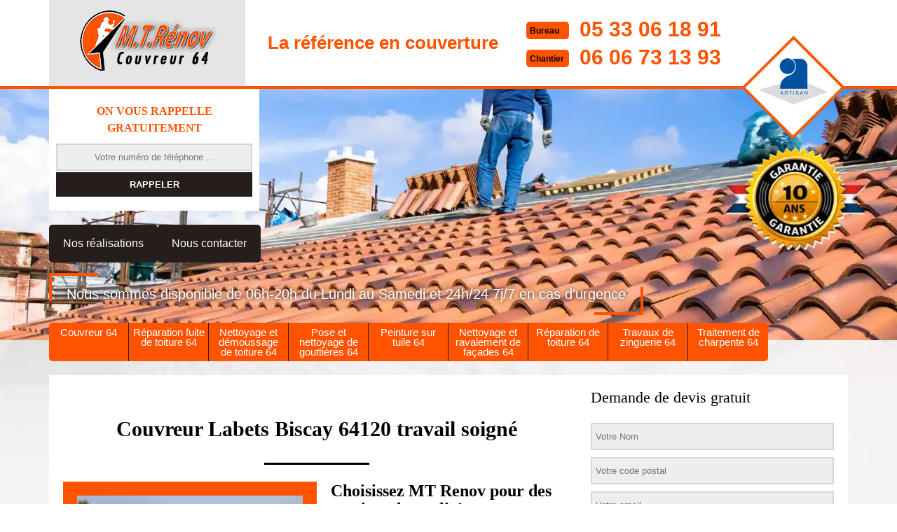

--- FILE ---
content_type: text/html; charset=UTF-8
request_url: https://www.artisan-couvreur-64.fr/couvreur-artisan-labets-biscay-64120
body_size: 5058
content:
<!DOCTYPE html>
<html dir="ltr" lang="fr-FR">
<head>
	<meta charset="UTF-8" />
    <meta name=viewport content="width=device-width, initial-scale=1.0, minimum-scale=1.0 maximum-scale=1.0">
    <meta http-equiv="content-type" content="text/html; charset=UTF-8" >
    <title>Couvreur à Labets Biscay 64120 tél: 05.33.06.18.91</title>
        <meta name="description" content="Artisan couvreur à Labets Biscay 64120 tél: 05.33.06.18.91 fort d'un expérience de plus de 10 ans dans le métier de couvreur, nous vous apportons toute notre expertise">        
  <link rel="shortcut icon" href="/skins/default/images/p/favicon.ico" type="image/x-icon">
	<link rel="icon" href="/skins/default/images/p/favicon.ico" type="image/x-icon">
  <link href="/skins/default/css/style.css" rel="stylesheet" type="text/css"/> 
  <link rel="preconnect" href="https://www.googletagmanager.com">
  <link rel="preconnect" href="https://nominatim.openstreetmap.org"></head>

<body class="Desktop ville">
    
    <header class="header"><div id="TopNavigation"><div class="container"><div class="top-head"><a href="/" title="logo-couvreur-64-mt-renov" class="logo"><img loading="lazy" src="/skins/default/images/p/Logo-mt-renov.png" alt="couvreur-64-mt-renov"></a><div class="Slogan"><span>La référence en couverture</span></div><div class="Tels"><p class="tel"><span class="typeTel">Bureau</span><a href="tel:0533061891">05 33 06 18 91</a></p><p class="tel"><span class="typeTel">Chantier</span><a href="tel:0606731393">06 06 73 13 93</a></p></div><div class="rightNav"><div class="logoArtisan"><img loading="lazy" src="/skins/default/images/img/logo_artisan.webp" alt="Artisan"/></div></div></div></div></div><div class="container"><div class="logoGaranti"><img loading="lazy" src="/skins/default/images/img/logo_garanti.webp" alt="Garanti"/></div></div><div id="MiddleNavigation"><div class="homeslider"><div class="diapo" style="background-image:url(/skins/default/images/p/couvreur-64.webp)"></div></div><div class="RappelSlider"><div class="container"><div class="Inner_rappel"><strong>On vous rappelle gratuitement</strong><form action="/message.php" method="post" id="rappel_immediat"><input type="text" name="mail" id="mail2" value=""><input type="hidden" name="type" value="rappel"><input type="text" name="numtel" required="" placeholder="Votre numéro de téléphone ..." class="form-input"><input type="submit" name="OK" value="RAPPELER" class=" btn btn-submit"></form></div><div class="btn_"><a href="/realisations">Nos réalisations</a><a href="/contact">Nous contacter</a></div><div class="horaire">Nous sommes disponible de 06h-20h du Lundi au Samedi et 24h/24 7j/7 en cas d'urgence</div></div></div></div><div id="BotNavigation"><div class="container"><nav class="nav"><ul class="nav-list"><li class="nav-item"><a href="/">Couvreur 64</a></li><li class="nav-item"><a href="reparation-fuite-toiture-pyrenees-atlantiques-64">Réparation fuite de toiture 64</a></li><li class="nav-item"><a href="nettoyage-demoussage-toiture-pyrenees-atlantiques-64">Nettoyage et démoussage de toiture 64</a></li><li class="nav-item"><a href="pose-nettoyage-gouttieres-pyrenees-atlantiques-64">Pose et nettoyage de gouttières 64</a></li><li class="nav-item"><a href="Peinture-tuiles-pyrenees-atlantiques-64">Peinture sur tuile 64</a></li><li class="nav-item"><a href="nettoyage-ravalement-facades-pyrenees-atlantiques-64">Nettoyage et ravalement de façades 64</a></li><li class="nav-item"><a href="reparation-toiture-pyrenees-atlantiques-64">Réparation de toiture 64</a></li><li class="nav-item"><a href="travaux-de-zinguerie-pyrenees-atlantiques-64">Travaux de zinguerie 64</a></li><li class="nav-item"><a href="charpentier-traitement-charpente-pyrenees-atlantiques-64">Traitement de charpente 64</a></li></ul></nav></div></div></header>
    <div class="Contenu"><div class="container"><div class="corps"><div class="row"><div class="col-md-8"><div class="mainleft"><h1>Couvreur Labets Biscay 64120 travail soigné </h1><div class="Block Block0"><div class="ImgLeft"><img loading="lazy" src="/photos/317077-couvreur-mt-renov-1.jpg" alt="Couvreur  labets-biscay-64120 MT Renov"/></div><h2>Choisissez MT Renov pour des services de qualité</h2><p>Installée dans la ville de Labets Biscay, notre entreprise MT Renov est une référence. En effet, nous sommes réputés pour nos services de qualité et des travaux réaliser selon les règles de l’art. Nous proposons nos services aux professionnels et aux particuliers se trouvant à Labets Biscay. Qu’il s’agisse de rénovation, d’entretien, de réparation de votre couverture à Labets Biscay ; nos artisans couvreurs 64120 seront en mesure de les mener à bien. De plus, nous mettrons à leur disposition les outillages adéquats pour ce faire. De ce fait, n’hésitez plus à contacter notre entreprise MT Renov pour bénéficier d’une toiture bien étanche à Labets Biscay.</p></div><div class="Block Block1"><h2>Découvrez les couvreurs pas chers à Labets Biscay</h2><p>Parfois, le problème de toiture ne survient pas toujours mais quand cela se produit, ce sera un perte pour la réparer. Pour cela, ne vous en faites pas parce qu'il est possible d'engager les couvreurs pas chers de MT Renov; en plus, ils pourront intervenir dans toute la zone de  Labets Biscay 64120. D'ailleurs, la spécifique des couvreurs de MT Renov ne reste uniquement à ce prix abordable pour la réalisation de réparation ou rénovation de couverture mais il dispose également des espérances pendant plusieurs dans ce domaine. Evidemment, ils ont la capacité d'effectuer une tâche bien énorme en suivant les méthodes d'art bien précise. Donc, contactez vite MT Renov qui se situe dans Labets Biscay 64120 pour en profiter. </p></div><div class="Block Block2"><div class="ImgFull"><img loading="lazy" src="/photos/317077-couvreur-mt-renov-2.jpg" alt="Couvreur  64120"/><img loading="lazy" src="/photos/317077-couvreur-mt-renov-3.jpg" alt="Couvreur"/></div><h2>Démoussage de toiture Labets Biscay avec MT Renov</h2><p>Vous pouvez faire appel aux services de notre entreprise MT Renov pour s’occuper du démoussage de votre toiture à Labets Biscay 64120, cette intervention consistera a renforcer les performances de votre toiture: en étanchéité et en isolation. Nous allons procéder étape par étape pour que les travaux soient aux normes. Afin d’éviter à votre toiture d’être envahi par les divers parasites végétaux durant les années à venir, notre entreprise MT Renov pourra également faire un traitement hydrofuge et appliquer des produits anti-mousses sur la totalité de votre toiture à Labets Biscay 64120.</p></div><div class="Block Block3"><h2>Des interventions efficaces avec MT Renov</h2><p>Soucieux de vous fournir une toiture performante : esthétique, étanche, solide et qui pourra résister contre les diverses intempéries durant toute l’année ; notre entreprise MT Renov ne cesse d’innover notre technique et méthode de travail. Votre toiture à Labets Biscay 64120 pourra remplir correctement son rôle qui est de vous protéger contre les diverses intempéries, bien étanches, procurera une bonne isolation après l’intervention de notre entreprise MT Renov. Ayant suivi des formations particulières ; vous pouvez faire appel aux services de notre entreprise MT Renov quel que soit les travaux de couverture toiture que vous souhaitez faire à Labets Biscay.</p></div><div class="Block Block4"><h2>MT Renov un couvreur zingueur à Labets Biscay</h2><p>Vous pouvez solliciter les services de notre entreprise MT Renov pour s’occuper de vos travaux de zinguerie dans la ville de Labets Biscay 64120. D’ailleurs, c’est même notre spécialité, quel que soit vos besoins : traitement, renforcement, rénovation, réparation, réfection, changement ou autres à Labets Biscay ; vous pouvez compter sur notre entreprise MT Renov pour les mener à bien. Nos couvreurs zingueurs 64120 sauront remettre en état vos éléments de zinguerie et cela, quels que soient les éléments à travailler : la gouttière, le pourtour de cheminée, la fenêtre de toit et bien d’autres.</p></div><div class="Block Block5"><h2>Remettez vos travaux de couverture Labets Biscay à MT Renov</h2><p>Vous pouvez vous fiez à notre entreprise MT Renov pour s’occuper de tous vos travaux de couverture dans la ville de Labets Biscay 64120. Nous disposons d’une équipe d’artisans couvreurs compétente, expérimentée ; ces derniers sont dans la capacité de vous réaliser des travaux sur mesure, des travaux qui seront en parfait accord avec vos besoins. Fort de plusieurs années d’expérience dans le domaine, les travaux de couverture n’ont plus de secret pour nous et notre équipe. Ainsi donc, remettez en toute confiance vos travaux de couverture à Labets Biscay 64120 à notre entreprise MT Renov.</p></div><div class="Block Block6"><h2>Ravalement de façade MT Renov</h2><p>Votre façade à Labets Biscay 64120 commence à ternir ? Ou a être envahi par les divers parasites végétaux, comme: les mousses, les lichens, champignons ? Se trouvant dans la ville de Labets Biscay et disposant de plusieurs années d’expérience dans le domaien, vous pouvez compter sur notre entreprise MT Renov pour s’occuper de vos travaux de ravalement de façade. Après l’intervention de notre entreprise MT Renov, votre façade à Labets Biscay sera propre, étanche, résistante, solide, isole bien et aura une bonne résistance contre les diverses intempéries. Ainsi, n’hésitez plus à solliciter les services de MT Renov pour prendre en main vos travaux de ravalement de façade à Labets Biscay.</p></div><div class="Block Block7"><h2>Faites confiance au couvreur expert en rénovation de toiture à Labets Biscay</h2><p>Pour tous vos intentions de faire une rénovation toiture, faites confiance aux couvreurs professionnels de MT Renov parce qu'ils sont toujours à votre disponibilité et ont la compétence requise dans ce domaine. D'autre, les couvreurs de MT Renov pourront intervenir dans toute la zone de Labets Biscay 64120 et sont capable de rassurer convenablement l'étanchéité de toiture une fois la tâche est faites. Donc, ne prenez pas beaucoup de temps pour que les risque de fuite et de dommage à la constriction de la toiture ne s'augmente pas, et afin d'éviter tout les coûts exorbitants. Agissez vous maintenant en contactant sans attendre MT Renov qui se localise dans Labets Biscay 64120. </p></div><div class="Block Block8"><h2>MT Renov un professionnel qui répond à tous vos besoins</h2><p>Fort de plusieurs années d’expérience dans le domaine de la couverture, notre entreprise MT Renov sera en mesure de prendre en main tous vos travaux de couverture et cela quel que soit votre demande et besoin en travaux de couverture dans la ville de Labets Biscay 64120. Nous pourrons entretenir, rénover, réparer ou traiter vos éléments de couverture. Et pour la réalisation de vos travaux, nous allons utiliser des outillages professionnels, modernes qui sont à la pointe de la technologie. Ainsi, faites appel à MT Renov pour s’occuper de vos travaux de couverture dans la ville de Labets Biscay 64120.</p></div><div class="Block Block9"><h2>MT Renov se déplace gratuitement chez vous</h2><p>Si vous envisagez de faire des travaux de couverture dans la ville de Labets Biscay 64120, n’hésitez pas à faire appel aux services de notre entreprise MT Renov. Comme notre siège se trouve dans la ville de Labets Biscay nous nous déplacerons chez vous gratuitement et que le transport des matériaux, outillages et produits à utiliser pour vos travaux de toiture seront aussi à la charge de notre entreprise MT Renov. Vous pouvez bénéficier de cette gratuité de service que vous soyez un professionnel ou un particulier dans la ville de Labets Biscay 64120.</p></div><div class="Block Block10"><h2>Obtenez un bon devis couvreur à Labets Biscay</h2><p>Avant de débuter un projet, c’est primordial de savoir en avance le devis afin de se bien prévoir au budget et à la dépense imprévue. Alors, pour obtenir de bon devis dans les travaux de toiture, c’est mieux de se renseigner auprès de l’expert pour avoir l’assurance d’effectuer ce travail en toute tranquillité. Donc, MT Renov est à votre écoute pour vous donner toutes les informations complètes et les renseignements exacts sur le devis de vos travaux de toiture. Ainsi, il ne reste qu’à vous dans la zone de Labets Biscay 64120 et ses environs d’appeler et de garantir à MT Renov l’obtention de bon devis pour les travaux de toiture venant de son couvreur. </p></div></div></div><div class="col-md-4"><div class="mainright"><div class="Devisgratuit"><div class="h3">Demande de devis gratuit</div><form action="/message.php" method="post" id="FormDevis"><input type="text" name="mail" id="mail" value=""><input type="text" name="nom" required="" class="form-input" placeholder="Votre Nom"><input type="text" name="code_postal" required="" class="form-input" placeholder="Votre code postal"><input type="text" name="email" required="" class="form-input" placeholder="Votre email"><input type="text" name="telephone" required="" class="form-input" placeholder="Votre téléphone"><textarea name="message" required="" class="form-input" placeholder="Votre message"></textarea><input type="submit" value="Envoyer" class="btn btn-submit"></form></div><div class="coordonne"><div class="h3">Nos coordonnées</div><p class="tel"><span class="typeTel">Bureau</span><a href="tel:0533061891">05 33 06 18 91</a></p><p class="tel"><span class="typeTel">Chantier</span><a href="tel:0606731393">06 06 73 13 93</a></p></div><div class="Telcontact"></div></div></div></div><div class="mainleft Services"><b class="Titre">Autres services</b><div class="Liens"><a href="/charpentier-traitement-charpente-labets-biscay-64120">Traitement de charpente Labets Biscay 64120</a><a href="/travaux-de-zinguerie-labets-biscay-64120">Travaux de zinguerie Labets Biscay 64120</a><a href="/reparation-fuite-toiture-labets-biscay-64120">Réparation de toiture Labets Biscay 64120</a><a href="/nettoyage-ravalement-facades-labets-biscay-64120">Nettoyage et ravalement de façades Labets Biscay 64120</a><a href="/peinture-tuiles-labets-biscay-64120">Peinture sur tuile Labets Biscay 64120</a><a href="/pose-nettoyage-gouttieres-labets-biscay-64120">Pose et nettoyage de gouttières Labets Biscay 64120</a><a href="/nettoyage-demoussage-toiture-labets-biscay-64120">Nettoyage et démoussage de toiture Labets Biscay 64120</a><a href="/reparation-fuite-toiture-labets-biscay-64120">Réparation fuite de toiture Labets Biscay 64120</a></div></div></div></div></div>
    <footer id="footer"><div class="container"><a href="/" title="logo-couvreur-64-mt-renov" class="logo"><img loading="lazy" src="/skins/default/images/p/Logo-mt-renov.png" alt="couvreur-64-mt-renov"></a><p class="adresse">9 route de Lourdes<br/> 64420 Espoey</p><p class="tel"><a href="tel:0533061891">05 33 06 18 91</a>/ <a href="tel:0606731393">06 06 73 13 93</a></p><p class="copyright">©2024 - 2025 Tout droit réservé - <a href="/mentions-legales" title="Mentions légales">Mentions légales</a></p></div></footer>
</body>

<script src="/js/jquery-3.6.0.min.js"></script>
<script src="/js/scripts.js"></script>
<script src="skins/default/js/slick.min.js"></script>



<script type="text/javascript">		
		var Support = 'Desktop';
		$(document).ready(function(){
		// Js lancés une fois la page chargée
			
		          initAnalytics('_');
		
        // Append the mobile icon nav
        $('.nav-item').has('ul').prepend('<span class="nav-click"><i class="nav-arrow"></i></span>');
        $('.nav-mobile').click(function(){
            $('.nav-list').toggle();
        });
        $('.nav-list').on('click', '.nav-click', function(){
            $(this).siblings('.nav-submenu').toggle();
            $(this).children('.nav-arrow').toggleClass('nav-rotate');
            
        });
		
        $('.homeslider').slick({
          arrows:false,
          fade:true,
          speed:1000,
          autoplay: true,
          autoplaySpeed: 3000,
          pauseOnHover:false,
        });

        $('.Reaslide').slick({
          arrows:false,
          speed:1000,
          autoplay: true,
          autoplaySpeed: 3000,
          pauseOnHover:false,
        });

		});
	</script>
</body>
</html>


--- FILE ---
content_type: text/html; charset=UTF-8
request_url: https://www.artisan-couvreur-64.fr/ajax.php
body_size: 130
content:
{"code_google_tags":"GTM-MDZW355","code_analytics":"UA-92177448-36","RGPD":null,"dbg":["Erreur  n'est pas reconnu."]}